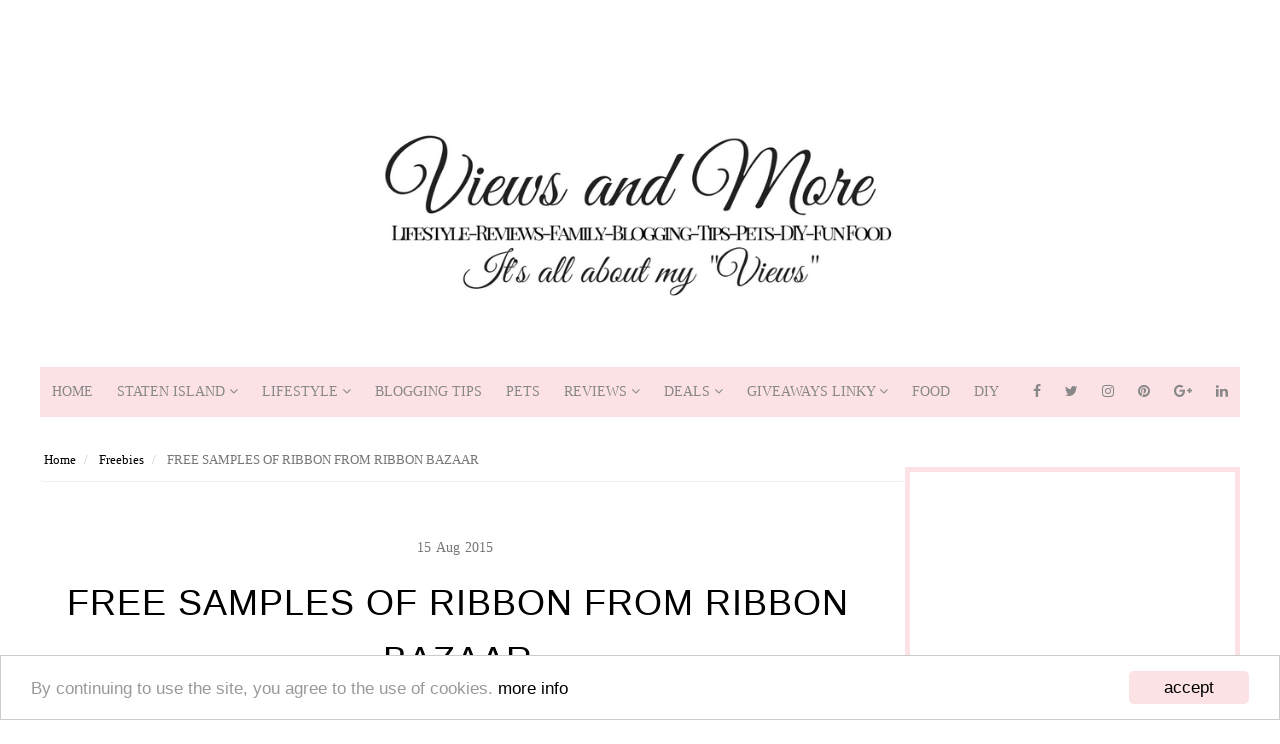

--- FILE ---
content_type: text/html; charset=utf-8
request_url: https://www.google.com/recaptcha/api2/aframe
body_size: 266
content:
<!DOCTYPE HTML><html><head><meta http-equiv="content-type" content="text/html; charset=UTF-8"></head><body><script nonce="79-kWT4wgkf7wjkGNfGPfA">/** Anti-fraud and anti-abuse applications only. See google.com/recaptcha */ try{var clients={'sodar':'https://pagead2.googlesyndication.com/pagead/sodar?'};window.addEventListener("message",function(a){try{if(a.source===window.parent){var b=JSON.parse(a.data);var c=clients[b['id']];if(c){var d=document.createElement('img');d.src=c+b['params']+'&rc='+(localStorage.getItem("rc::a")?sessionStorage.getItem("rc::b"):"");window.document.body.appendChild(d);sessionStorage.setItem("rc::e",parseInt(sessionStorage.getItem("rc::e")||0)+1);localStorage.setItem("rc::h",'1768686461659');}}}catch(b){}});window.parent.postMessage("_grecaptcha_ready", "*");}catch(b){}</script></body></html>

--- FILE ---
content_type: text/javascript; charset=UTF-8
request_url: https://www.viewsandmore.com/feeds/posts/default/-/Freebies?alt=json-in-script&callback=related_results_labels_thumbs&max-results=5
body_size: 8623
content:
// API callback
related_results_labels_thumbs({"version":"1.0","encoding":"UTF-8","feed":{"xmlns":"http://www.w3.org/2005/Atom","xmlns$openSearch":"http://a9.com/-/spec/opensearchrss/1.0/","xmlns$blogger":"http://schemas.google.com/blogger/2008","xmlns$georss":"http://www.georss.org/georss","xmlns$gd":"http://schemas.google.com/g/2005","xmlns$thr":"http://purl.org/syndication/thread/1.0","id":{"$t":"tag:blogger.com,1999:blog-9033972324730492979"},"updated":{"$t":"2026-01-11T10:55:04.455-05:00"},"category":[{"term":"DFRG-Giveaways"},{"term":"Freebies"},{"term":"Lifestyle"},{"term":"review"},{"term":"deals"},{"term":"Blogger Opps"},{"term":"FREE Magazines"},{"term":"Coupons"},{"term":"Instant Win \u0026 Sweeps"},{"term":"Online Company Reviews"},{"term":"E-Book Daily"},{"term":"pets"},{"term":"reviews"},{"term":"giveaways"},{"term":"lifestyle Reviews"},{"term":"Company Blog Posts"},{"term":"DIY"},{"term":"My Views"},{"term":"Blogging 101"},{"term":"product review"},{"term":"Crafty Corner"},{"term":"Food"},{"term":"babies"},{"term":"gifts"},{"term":"shopping"},{"term":"Staten Island News"},{"term":"Giveaway Winners"},{"term":"contest"},{"term":"coupons. free"},{"term":"freebie"},{"term":"gamers"},{"term":"games"},{"term":"home"},{"term":"savings"},{"term":"shop"},{"term":"travel"},{"term":"win"},{"term":"Great Deals"},{"term":"discounts"},{"term":"dogs"},{"term":"download"},{"term":"free cookbook"},{"term":"giveaway"},{"term":"jewerly"},{"term":"lifetsyle"},{"term":"luggage"},{"term":"pets.reviews"},{"term":"pregnancy"},{"term":"rewards"},{"term":"survey"},{"term":"treats"},{"term":"wedding"},{"term":"work"},{"term":"workout"},{"term":"Disclosure \u0026 Privacy Act"},{"term":"Eye cream"},{"term":"My Thoughts"},{"term":"Staten Island Favorites"},{"term":"Valentines Day"},{"term":"amazon"},{"term":"beads"},{"term":"best deals"},{"term":"books"},{"term":"bride"},{"term":"cheap"},{"term":"clipping"},{"term":"cute"},{"term":"enter to win"},{"term":"expecting moms"},{"term":"free shipping"},{"term":"gift"},{"term":"grocery"},{"term":"gym. workout"},{"term":"home improvement"},{"term":"join"},{"term":"labels"},{"term":"love"},{"term":"makeup"},{"term":"money"},{"term":"photos"},{"term":"pregnant"},{"term":"reading"},{"term":"save"},{"term":"sexy"},{"term":"sports"},{"term":"subscribe"},{"term":"taxes"},{"term":"walmart"},{"term":"wedding planing"},{"term":"weight"},{"term":"work from home"},{"term":" work"},{"term":" working"},{"term":"15 % off"},{"term":"15% off"},{"term":"30% off"},{"term":"400 THREAD"},{"term":"6 PAIRS OF VALENTINE DAY SOCKS !!!! free SHIP"},{"term":"6 different colors."},{"term":"A cool site. Rewards"},{"term":"AFC"},{"term":"ALBUM"},{"term":"America Online"},{"term":"Anorexia"},{"term":"April Free Stuff Starting at noon ET from April 6-9"},{"term":"Australia"},{"term":"Bedding Sale"},{"term":"Bible"},{"term":"Bible Study"},{"term":"Blog"},{"term":"Blogger"},{"term":"Blogger Opportunities"},{"term":"Bluetooth included."},{"term":"Breathalyzer"},{"term":"Bristol"},{"term":"Butterfly® Body Liners Free Sample"},{"term":"CAN YOU DIG ME ? INSTANT WIN !!"},{"term":"CATCHING FIRE"},{"term":"CELL PHONE VENT MOUNT"},{"term":"CHEETOS INSTANT GAME GIVEAWAY DESIGN EASTER EGG"},{"term":"CINNABON"},{"term":"COFFEE"},{"term":"COUPONS FOR VO5 PRODUCTS"},{"term":"Colorful Hair"},{"term":"Coupon Code"},{"term":"Crafts"},{"term":"Dove"},{"term":"Dr Seuss"},{"term":"Dunkin donuts"},{"term":"E File"},{"term":"EASTER"},{"term":"ENTER"},{"term":"ENTER TO LIKE RAVE HAIR SPRAY AND RECEIVE COUPONS"},{"term":"Ecommerce"},{"term":"England"},{"term":"Extensions."},{"term":"FEEDABEE"},{"term":"FLOWER SEEDS"},{"term":"FREBIES"},{"term":"FREE 8 oz AMORA COFFEE"},{"term":"FREE CONE DAY AT DAIRY QUEEN"},{"term":"FREE FREE Equate Feminine Care Sample Kit"},{"term":"FREE GOPRO STICKERS"},{"term":"FREE MAG"},{"term":"FREE PILLSBURY SLOW COOKER ENCHILADA CHILI RECIPE"},{"term":"FREE SAMPLE OF A DURAHOOK"},{"term":"FREE SAMPLE OF ESCADA CHERRY IN THE AIR PERFUME"},{"term":"FREE SAMPLE OF PHILOSOPHY LIVE JOYOUSLY FRAGRANCE"},{"term":"FREE TEA SAMPLES"},{"term":"FREE YOGA STICKER"},{"term":"FREE sample from Always Discreet!"},{"term":"FREE. SAMPLES"},{"term":"FREE. SPIN TO WIN"},{"term":"Favado"},{"term":"Free Antivirus"},{"term":"Free Sample of Graffitmats..."},{"term":"Free recipes"},{"term":"Free sign up"},{"term":"Free video chat"},{"term":"Fun with Photos"},{"term":"GARYS GRAB BAG INSTANT WIN GAME"},{"term":"GATORADE INSTANT WIN GAMES"},{"term":"GIRLS MAGAZINE 8-12"},{"term":"GLOVES"},{"term":"GUCCI PERFUME FREE SAMPLE"},{"term":"Get rewarded for things you do online"},{"term":"Groupon"},{"term":"HUNGER GAMES"},{"term":"Hair removal"},{"term":"Halloween"},{"term":"Hard Candy eye shadow (4\/8)"},{"term":"Hot makeover extensions"},{"term":"Huggies"},{"term":"INSTANT WIN GAMES"},{"term":"JASON ALDEAN"},{"term":"Kim Kardashian's"},{"term":"LIGHTING"},{"term":"Lifestyle.dfrgreviews"},{"term":"M \u0026 M"},{"term":"MAYBELINE 100 YEARS INSTANT WIN \u0026 SWEEPSTAKES"},{"term":"Men's Accessories"},{"term":"Modells"},{"term":"Monopod Selfie"},{"term":"My Publisher"},{"term":"My Thoughts 101"},{"term":"NFL"},{"term":"NIVEA"},{"term":"NOVELTY"},{"term":"OCEAN MIST FARMS Easy as 1-2-3 Instant Win Game"},{"term":"Official Licensed NFL Bleacher Creature Wind-Up Toy (Tom Brady or Joe Flacco)) Was: $24.99 Now: $2.99 + Free Shipping"},{"term":"Own A Day"},{"term":"PATRIOTS"},{"term":"PHOTOGRAPHER"},{"term":"POPCHIPS INSTANT WIN GAME MANY CHANCES TO WIN !!"},{"term":"Pizza"},{"term":"Play"},{"term":"Post it notes"},{"term":"Purchase"},{"term":"RECEIVE A FREE CAN OF FRISKIES BACON COUPON FOR YOUR CAT"},{"term":"REMOTE"},{"term":"Reward"},{"term":"Rollbacks"},{"term":"SAMPLE ADVIL PM"},{"term":"SAMPLE OF EMERGEN-C"},{"term":"SEAHAWKS NFC CHAMPS"},{"term":"SHEET SET"},{"term":"SHOP YOUR WAY SWEEPSTAKES"},{"term":"SPIRITUALITY"},{"term":"SPORTS COUPON CODE GET 15 % OFF"},{"term":"STETSON COLOGNE FREE SAMPLE"},{"term":"STOP SPAM"},{"term":"SUPERBOWL"},{"term":"Sephora"},{"term":"Shop Modells for all your sporting needs. AFC NFC CHAMPION MERCHANDISE"},{"term":"Sports mask"},{"term":"Stevia"},{"term":"TAKE THE DOVE ONE SHOWER CHALLENGE FREE COUPON"},{"term":"TATTOOS"},{"term":"TRUVIA"},{"term":"Target"},{"term":"Today only"},{"term":"Touch Screen Glove"},{"term":"Travel Organizer"},{"term":"Valentines Card"},{"term":"Valentines Day Discount"},{"term":"WIN CAT TREATS FROM CANIDAE Pet Foods"},{"term":"WINNER"},{"term":"WIRELESS"},{"term":"Wet brush (4\/7)"},{"term":"XTRAMART"},{"term":"YOU CAN! ORDER YOUR FREE SAMPLES TODAY! EMERGEN-C"},{"term":"YOUR REAL AGE. SHARECARE WITH DR. OZ"},{"term":"ZAZZLE"},{"term":"amazon prime day lifestyle"},{"term":"and Eau Thermale Avène sunscreen (4\/9)."},{"term":"anti-aging"},{"term":"audiobooks"},{"term":"baby"},{"term":"baby gifts"},{"term":"baby shower favors"},{"term":"baby shower ideas"},{"term":"bargains"},{"term":"baseball"},{"term":"baskets"},{"term":"best deal"},{"term":"bills"},{"term":"birth announcements"},{"term":"birthdays"},{"term":"blogging101"},{"term":"body stick roller"},{"term":"bodywear"},{"term":"bogo"},{"term":"book hotels"},{"term":"bottle opener"},{"term":"box free"},{"term":"brain games"},{"term":"breath right"},{"term":"bridesmaid"},{"term":"budget"},{"term":"bullets"},{"term":"calendar"},{"term":"can opener"},{"term":"canvas"},{"term":"cards"},{"term":"career"},{"term":"cat"},{"term":"cell phone"},{"term":"certificate"},{"term":"chalkboard labels"},{"term":"christmas"},{"term":"classic cars"},{"term":"cleanrance"},{"term":"clip"},{"term":"coconut oil"},{"term":"code"},{"term":"codes"},{"term":"commenting on blog"},{"term":"compact"},{"term":"cookies"},{"term":"cool games"},{"term":"coupons free"},{"term":"coupons or samples"},{"term":"craft supplies"},{"term":"crafting"},{"term":"cupcake liners"},{"term":"custom items"},{"term":"deal"},{"term":"decorate"},{"term":"dentist"},{"term":"dfrg"},{"term":"diabetes"},{"term":"diapers"},{"term":"digital one year"},{"term":"dog"},{"term":"dog breeds"},{"term":"dogs pets"},{"term":"e cigarette"},{"term":"earn gift cards"},{"term":"ebooks"},{"term":"eliquid"},{"term":"energy"},{"term":"enter to win a Le Couvent des Minimes body wash (4\/6)"},{"term":"epoll"},{"term":"eye gel"},{"term":"favoris"},{"term":"favors"},{"term":"finances"},{"term":"fitness"},{"term":"fitness center"},{"term":"fitness club"},{"term":"flashsale"},{"term":"food scale"},{"term":"football"},{"term":"forums"},{"term":"free book"},{"term":"free digital magazine"},{"term":"free dvd"},{"term":"free for friend or family member"},{"term":"free gift"},{"term":"free guide"},{"term":"free photo image software"},{"term":"free prints"},{"term":"free sample"},{"term":"free samples and coupon"},{"term":"free ship"},{"term":"free stuff"},{"term":"free truly radiant whitening toothpaste"},{"term":"free. magazine"},{"term":"freebies for woman samples"},{"term":"freedownload"},{"term":"gambling"},{"term":"game ipad iphone"},{"term":"gift."},{"term":"gift. groupon"},{"term":"glamour"},{"term":"gluten-free ebook"},{"term":"great discounts"},{"term":"gripper"},{"term":"groups"},{"term":"gun"},{"term":"gym workout"},{"term":"health"},{"term":"health shop"},{"term":"hockey"},{"term":"home shopping network"},{"term":"homes"},{"term":"honeymoon"},{"term":"hot cold eye mask"},{"term":"hsn"},{"term":"iPhone 6 case"},{"term":"ideas register"},{"term":"income"},{"term":"independence day"},{"term":"infant"},{"term":"instant win play"},{"term":"invention"},{"term":"inventions"},{"term":"italian"},{"term":"jewerly making"},{"term":"join receive free coffee"},{"term":"kitchen"},{"term":"kitchen scale"},{"term":"laptop"},{"term":"laundry bag"},{"term":"laundry bags"},{"term":"lens"},{"term":"lifesyle"},{"term":"lipstick"},{"term":"local"},{"term":"local deals"},{"term":"local saver"},{"term":"loose weight"},{"term":"loose weight program"},{"term":"luggage scale"},{"term":"lunch bags"},{"term":"magazines"},{"term":"match.com"},{"term":"meet someone special"},{"term":"men"},{"term":"men sports"},{"term":"mobile wallet"},{"term":"moms"},{"term":"muscle"},{"term":"name brand"},{"term":"national consumer panel"},{"term":"new"},{"term":"newsletter"},{"term":"no no"},{"term":"nursing"},{"term":"offer"},{"term":"open box"},{"term":"order"},{"term":"organizer"},{"term":"paid"},{"term":"party"},{"term":"pen"},{"term":"personalized"},{"term":"pet"},{"term":"phones"},{"term":"photo"},{"term":"photo contest"},{"term":"photos of your baby"},{"term":"picture"},{"term":"pictures"},{"term":"pizza cutter"},{"term":"plant seeds"},{"term":"plates"},{"term":"ponds"},{"term":"portable charger"},{"term":"pranks"},{"term":"pregnancy magazine"},{"term":"price break"},{"term":"print coupons"},{"term":"puppy pads"},{"term":"read"},{"term":"recover windows"},{"term":"remote work"},{"term":"restaurants"},{"term":"rewards center."},{"term":"rhinestones"},{"term":"risk free"},{"term":"sample. free"},{"term":"samples sent"},{"term":"sandwich"},{"term":"save money"},{"term":"scale"},{"term":"school supplies"},{"term":"sci fi"},{"term":"scrapbooking"},{"term":"sewing kit"},{"term":"sexy workout wear"},{"term":"shaving"},{"term":"single"},{"term":"singles"},{"term":"slots"},{"term":"smoke"},{"term":"snacks for pets"},{"term":"snapfish"},{"term":"sneaker ties"},{"term":"sneakers"},{"term":"sports fan"},{"term":"stain remover for dogs"},{"term":"starwars"},{"term":"stickers"},{"term":"stop emails"},{"term":"subscription"},{"term":"summer"},{"term":"super sale"},{"term":"survey enter"},{"term":"tax time"},{"term":"teach"},{"term":"themes"},{"term":"thinning shears"},{"term":"tide"},{"term":"tidepod"},{"term":"touch screen"},{"term":"trainer"},{"term":"training dog pads"},{"term":"travel deals"},{"term":"trial"},{"term":"turbo tax"},{"term":"unsubscriber"},{"term":"valentines"},{"term":"video"},{"term":"walmart. shopping."},{"term":"web builder"},{"term":"website"},{"term":"website builder"},{"term":"websites"},{"term":"weigh luggage"},{"term":"weight lose"},{"term":"wholesale prices"},{"term":"winter"},{"term":"womens clothes"},{"term":"workout gloves"}],"title":{"type":"text","$t":"Views and More"},"subtitle":{"type":"html","$t":""},"link":[{"rel":"http://schemas.google.com/g/2005#feed","type":"application/atom+xml","href":"https:\/\/www.viewsandmore.com\/feeds\/posts\/default"},{"rel":"self","type":"application/atom+xml","href":"https:\/\/www.blogger.com\/feeds\/9033972324730492979\/posts\/default\/-\/Freebies?alt=json-in-script\u0026max-results=5"},{"rel":"alternate","type":"text/html","href":"https:\/\/www.viewsandmore.com\/search\/label\/Freebies"},{"rel":"hub","href":"http://pubsubhubbub.appspot.com/"},{"rel":"next","type":"application/atom+xml","href":"https:\/\/www.blogger.com\/feeds\/9033972324730492979\/posts\/default\/-\/Freebies\/-\/Freebies?alt=json-in-script\u0026start-index=6\u0026max-results=5"}],"author":[{"name":{"$t":"Cynthia Nicoletti"},"uri":{"$t":"http:\/\/www.blogger.com\/profile\/10165586645349183994"},"email":{"$t":"noreply@blogger.com"},"gd$image":{"rel":"http://schemas.google.com/g/2005#thumbnail","width":"16","height":"16","src":"https:\/\/img1.blogblog.com\/img\/b16-rounded.gif"}}],"generator":{"version":"7.00","uri":"http://www.blogger.com","$t":"Blogger"},"openSearch$totalResults":{"$t":"324"},"openSearch$startIndex":{"$t":"1"},"openSearch$itemsPerPage":{"$t":"5"},"entry":[{"id":{"$t":"tag:blogger.com,1999:blog-9033972324730492979.post-4919190093799272253"},"published":{"$t":"2017-10-27T10:43:00.000-04:00"},"updated":{"$t":"2017-10-27T18:11:56.505-04:00"},"category":[{"scheme":"http://www.blogger.com/atom/ns#","term":"Freebies"}],"title":{"type":"text","$t":"Need free photos, I have compiled a great list of free photos to use for personal and commercial use"},"content":{"type":"html","$t":"\u003Cdiv class=\"separator\" style=\"clear: both; text-align: center;\"\u003E\n\u003Ca href=\"https:\/\/blogger.googleusercontent.com\/img\/b\/R29vZ2xl\/AVvXsEi23NZP-X-r1Nt8s8je6KHjfy5cUl1dUzSCDDvL6iO1ewgNmvHqVErORDqxZ7CTsvhMXW4M77bWzQgzelY1OY0i-BqeZyszbWRFaKX3kvqGJ4cnduaEdHJkstAok9vPdjbp-4NDk7-qC7h6\/s1600\/freestockphotos.jpg\" imageanchor=\"1\" style=\"margin-left: 1em; margin-right: 1em;\"\u003E\u003Cimg border=\"0\" data-original-height=\"1170\" data-original-width=\"876\" height=\"640\" src=\"https:\/\/blogger.googleusercontent.com\/img\/b\/R29vZ2xl\/AVvXsEi23NZP-X-r1Nt8s8je6KHjfy5cUl1dUzSCDDvL6iO1ewgNmvHqVErORDqxZ7CTsvhMXW4M77bWzQgzelY1OY0i-BqeZyszbWRFaKX3kvqGJ4cnduaEdHJkstAok9vPdjbp-4NDk7-qC7h6\/s640\/freestockphotos.jpg\" width=\"478\" \/\u003E\u003C\/a\u003E\u003C\/div\u003E\n\u003Cbr \/\u003E\n\u003Cdiv style=\"text-align: justify;\"\u003E\n\u003Cspan style=\"font-family: \u0026quot;verdana\u0026quot; , sans-serif;\"\u003E\u003Cb\u003E\u003Cbr \/\u003E\u003C\/b\u003E\u003C\/span\u003E\u003C\/div\u003E\n\u003Cdiv style=\"text-align: center;\"\u003E\n\u003Cbr \/\u003E\n\u003Ca name='more'\u003E\u003C\/a\u003E\u003Cbr \/\u003E\u003Cbr \/\u003E\n\u003Cspan style=\"font-family: \u0026quot;verdana\u0026quot; , sans-serif;\"\u003E\u003Cb\u003E\u003Cspan style=\"background-color: #fefefe; text-align: center;\"\u003E\u003Ca href=\"https:\/\/www.blogger.com\/goog_1703153862\"\u003E\u003Cbr \/\u003E\u003C\/a\u003E\u003C\/span\u003E\u003C\/b\u003E\u003C\/span\u003E\u003C\/div\u003E\n\u003Cspan style=\"background-color: yellow; font-family: \u0026quot;arial\u0026quot; , \u0026quot;helvetica\u0026quot; , sans-serif; font-size: large;\"\u003E\u003Ca href=\"http:\/\/www.stockvault.net\/\"\u003E\u003Cb\u003ESTOCKVAULT\u003C\/b\u003E\u003C\/a\u003E\u003C\/span\u003E\u003Cbr \/\u003E\n\u003Cspan style=\"font-family: \u0026quot;verdana\u0026quot; , sans-serif; font-size: medium;\"\u003E\u003Cb\u003E\u003Cspan style=\"background-color: white; text-align: center;\"\u003EFeel free to browse our collections - All our stock photos \u0026amp; images are 100% free\u003C\/span\u003E\u003C\/b\u003E\u003C\/span\u003E\u003Cbr \/\u003E\n\u003Cspan style=\"font-family: \u0026quot;verdana\u0026quot; , sans-serif;\"\u003E\u003Cspan style=\"font-family: \u0026quot;verdana\u0026quot; , sans-serif; font-size: large;\"\u003E\u003C\/span\u003E\n\u003Cspan style=\"color: blue;\"\u003E\u003Cspan style=\"color: blue; font-family: \u0026quot;verdana\u0026quot; , sans-serif; font-size: large;\"\u003E\u003Cbr \/\u003E\u003C\/span\u003E\n\u003Cspan style=\"font-family: \u0026quot;verdana\u0026quot; , sans-serif; font-size: large;\"\u003E\u003Ca href=\"http:\/\/www.bannerfans.com\/banner_maker.php\"\u003E\u003Cb style=\"background-color: yellow;\"\u003EBANNERFANS\u003C\/b\u003E\u003C\/a\u003E\u003C\/span\u003E\u003C\/span\u003E\u003C\/span\u003E\u003Cbr \/\u003E\n\u003Cspan style=\"font-family: \u0026quot;verdana\u0026quot; , sans-serif;\"\u003E\u003Cb\u003E\n\u003Cspan style=\"font-family: \u0026quot;verdana\u0026quot; , sans-serif; font-size: medium;\"\u003EThe best free banner maker. Many options to choose from\u003C\/span\u003E\u003C\/b\u003E\u003C\/span\u003E\u003Cbr \/\u003E\n\u003Cspan style=\"background-color: yellow; font-family: \u0026quot;verdana\u0026quot; , sans-serif;\"\u003E\u003Cspan style=\"font-family: \u0026quot;verdana\u0026quot; , sans-serif; font-size: large;\"\u003E\u003Ca href=\"https:\/\/www.blogger.com\/goog_1028751610\"\u003E\u003Cbr \/\u003E\u003C\/a\u003E\u003C\/span\u003E\n\u003Cspan style=\"font-family: \u0026quot;verdana\u0026quot; , sans-serif; font-size: large;\"\u003E\u003Ca href=\"http:\/\/www.freestockphotos.biz\/\"\u003E\u003Cb\u003EFREESTOCKPHOTOS\u003C\/b\u003E\u003C\/a\u003E\u003C\/span\u003E\u003C\/span\u003E\u003Cbr \/\u003E\n\u003Cdiv style=\"text-align: justify;\"\u003E\n\u003Cspan style=\"font-family: \u0026quot;verdana\u0026quot; , sans-serif;\"\u003E\u003Cb\u003E\u003Cspan style=\"background-color: white; font-family: \u0026quot;verdana\u0026quot; , sans-serif;\"\u003EYour best source for free stock photos and clip art. Our collection contains 14,889 free images available in a variety of commercial and editorial licenses, including public domain, creative commons, and custom agreements\u003C\/span\u003E\u003C\/b\u003E\u003C\/span\u003E\u003C\/div\u003E\n\u003Cdiv style=\"text-align: justify;\"\u003E\n\u003Cspan style=\"background-color: yellow;\"\u003E\u003Cbr \/\u003E\u003C\/span\u003E\u003C\/div\u003E\n\u003Cspan style=\"font-family: \u0026quot;verdana\u0026quot; , sans-serif; font-size: large;\"\u003E\u003Ca href=\"http:\/\/www.picdrome.com\/\"\u003E\u003Cb style=\"background-color: yellow;\"\u003EPICDROME\u003C\/b\u003E\u003C\/a\u003E\u003C\/span\u003E\u003Cbr \/\u003E\n\u003Cdiv style=\"text-align: justify;\"\u003E\n\u003Cspan style=\"font-family: \u0026quot;verdana\u0026quot; , sans-serif; font-size: medium;\"\u003E\u003Cb\u003E\n\u003Cspan style=\"background-color: #fefefe; text-align: center;\"\u003EPicdrome.com is a growing Public Domain digital photography collection, free of copyright and licensed\u003C\/span\u003E\u003C\/b\u003E\u003C\/span\u003E\u003C\/div\u003E\n\u003Cspan style=\"font-family: \u0026quot;verdana\u0026quot; , sans-serif; font-size: large;\"\u003E\u003Cspan style=\"background-color: #fefefe; color: #666666; text-align: center;\"\u003E\u003Cbr \/\u003E\u003C\/span\u003E\n\u003Ca href=\"http:\/\/www.loc.gov\/rr\/print\/list\/listguid.html\"\u003E\u003Cb style=\"background-color: yellow;\"\u003E\u003Cspan style=\"color: black;\"\u003ELOC.GOV\u003C\/span\u003E\u003C\/b\u003E\u003C\/a\u003E\u003C\/span\u003E\u003Cbr \/\u003E\n\u003Cspan style=\"font-family: \u0026quot;verdana\u0026quot; , sans-serif; font-size: medium;\"\u003E\n\u003Cspan style=\"font-family: \u0026quot;verdana\u0026quot; , sans-serif;\"\u003E\u003Cb\u003EPrints \u0026amp; Photographs Division staff have selected sets of images on frequently requested topics, focusing on images for which there are no known restrictions\u003C\/b\u003E\u003C\/span\u003E\u003C\/span\u003E\u003Cbr \/\u003E\n\u003Cspan style=\"color: blue;\"\u003E\u003Cb\u003E\u003Cbr \/\u003E\u003C\/b\u003E\u003C\/span\u003E\n\u003Cspan style=\"color: blue; font-family: \u0026quot;verdana\u0026quot; , sans-serif; font-size: large;\"\u003E\u003Ca href=\"https:\/\/www.freefoto.com\/index.jsp\"\u003E\u003Cb style=\"background-color: yellow;\"\u003EFREEPHOTO\u003C\/b\u003E\u003C\/a\u003E\u003C\/span\u003E\u003Cbr \/\u003E\n\u003Cspan style=\"font-family: \u0026quot;verdana\u0026quot; , sans-serif; font-size: medium;\"\u003E\n\u003Cspan style=\"background-color: white; text-align: right;\"\u003E\u003Cb\u003EFreeFoto.com is the largest collection of free photographs on the Internet (link back and attribution required)\u003C\/b\u003E\u003C\/span\u003E\u003C\/span\u003E\u003Cbr \/\u003E\n\u003Cspan style=\"font-family: \u0026quot;verdana\u0026quot; , sans-serif;\"\u003E\u003Cb style=\"background-color: yellow;\"\u003E\n\u003Cspan style=\"font-family: \u0026quot;verdana\u0026quot; , sans-serif; font-size: large;\"\u003E\u003Cbr \/\u003E\u003C\/span\u003E\n\u003Cspan style=\"font-family: \u0026quot;verdana\u0026quot; , sans-serif; font-size: large;\"\u003E\u003Ca href=\"http:\/\/www.pics4learning.com\/\"\u003EPICS4LEARNING\u003C\/a\u003E\u003C\/span\u003E\u003C\/b\u003E\u003C\/span\u003E\u003Cbr \/\u003E\n\u003Cspan style=\"font-family: \u0026quot;verdana\u0026quot; , sans-serif; font-size: medium;\"\u003E\u003Cb\u003EPics4Learning is a curated image library that is safe and free for education\u003C\/b\u003E\u003C\/span\u003E\u003Cbr \/\u003E\n\u003Cspan style=\"font-family: \u0026quot;verdana\u0026quot; , sans-serif;\"\u003E\u003Cspan style=\"font-family: \u0026quot;verdana\u0026quot; , sans-serif; font-size: large;\"\u003E\u003Cbr \/\u003E\u003C\/span\u003E\n\u003Cspan style=\"font-family: \u0026quot;verdana\u0026quot; , sans-serif; font-size: large;\"\u003E\u003Ca href=\"http:\/\/www.bigfoto.com\/\"\u003E\u003Cb style=\"background-color: yellow;\"\u003EBIGPHOTO\u003C\/b\u003E\u003C\/a\u003E\u003C\/span\u003E\u003C\/span\u003E\u003Cbr \/\u003E\n\u003Cspan style=\"font-family: \u0026quot;verdana\u0026quot; , sans-serif;\"\u003E\u003Cb\u003E\n\u003Cspan style=\"font-family: \u0026quot;verdana\u0026quot; , sans-serif; font-size: medium;\"\u003EThis site really does offer you\u0026nbsp;free download\u0026nbsp;of all the\u0026nbsp;pictures\u0026nbsp;in our massive and constantly growing photo gallery. You can use these images just as you wish for personal or commercial purposes\u003C\/span\u003E\u003C\/b\u003E\u003C\/span\u003E\u003Cbr \/\u003E\n\u003Cspan style=\"font-family: \u0026quot;verdana\u0026quot; , sans-serif; font-size: large;\"\u003E\u003Cbr \/\u003E\n\u003Ca href=\"http:\/\/www.clker.com\/\"\u003E\u003Cb style=\"background-color: yellow;\"\u003E\u003Cspan style=\"color: black;\"\u003ECLKER\u003C\/span\u003E\u003C\/b\u003E\u003C\/a\u003E\u003C\/span\u003E\u003Cbr \/\u003E\n\u003Cspan style=\"font-family: \u0026quot;verdana\u0026quot; , sans-serif; font-size: medium;\"\u003E\u003Cspan style=\"font-family: \u0026quot;verdana\u0026quot; , sans-serif;\"\u003E\u003Cb style=\"font-family: verdana, sans-serif;\"\u003E\u003Cspan style=\"font-family: \u0026quot;verdana\u0026quot; , sans-serif; font-size: medium;\"\u003EFree Clip Art and Photos you can use for anything you like\u0026nbsp;\u003C\/span\u003E\u003C\/b\u003E\u003C\/span\u003E\u003C\/span\u003E\u003Cbr \/\u003E\n\u003Cspan style=\"font-family: \u0026quot;verdana\u0026quot; , sans-serif;\"\u003E\u003Cspan style=\"font-family: \u0026quot;verdana\u0026quot; , sans-serif; font-size: large;\"\u003E\u003Cbr \/\u003E\u003C\/span\u003E\u003C\/span\u003E\n\u003Cbr \/\u003E\n\u003Cspan style=\"font-family: \u0026quot;times\u0026quot; , \u0026quot;times new roman\u0026quot; , serif;\"\u003E\u003Ci\u003E\u003Cspan style=\"font-size: small; text-align: center;\"\u003E\u003Cb\u003E\u0026nbsp;Read full all the details in each company.\u0026nbsp;\u003C\/b\u003E\u003C\/span\u003E\u003Cspan style=\"text-align: center;\"\u003E\u003Cb\u003E\u003Cspan style=\"background-color: #fefefe;\"\u003EMake sure to check out the\u0026nbsp;\u003C\/span\u003Edisclaimers\u003Cspan style=\"background-color: #fefefe;\"\u003E\u0026nbsp;regarding the licenses for the pictures on each site.\u003C\/span\u003E\u003C\/b\u003E\u003C\/span\u003E\u003C\/i\u003E\u003C\/span\u003E\u003Cbr \/\u003E\n\u003Cspan style=\"text-align: center;\"\u003E\u003Cb\u003E\u003Cspan style=\"background-color: #fefefe; font-family: \u0026quot;times\u0026quot; , \u0026quot;times new roman\u0026quot; , serif;\"\u003E\u003Ci\u003EViewsandMore.com and Cynthia Nicoletti are not responsible for any photos you use for personal or commercial use.\u0026nbsp;\u003C\/i\u003E\u003C\/span\u003E\u003C\/b\u003E\u003C\/span\u003E\u003Cbr \/\u003E\n\u003Cbr \/\u003E\n\u003Cbr \/\u003E\n\u003Cbr \/\u003E"},"link":[{"rel":"replies","type":"application/atom+xml","href":"https:\/\/www.viewsandmore.com\/feeds\/4919190093799272253\/comments\/default","title":"Post Comments"},{"rel":"replies","type":"text/html","href":"https:\/\/www.viewsandmore.com\/2017\/10\/need-free-photos-i-have-compiled-great.html#comment-form","title":"0 Comments"},{"rel":"edit","type":"application/atom+xml","href":"https:\/\/www.blogger.com\/feeds\/9033972324730492979\/posts\/default\/4919190093799272253"},{"rel":"self","type":"application/atom+xml","href":"https:\/\/www.blogger.com\/feeds\/9033972324730492979\/posts\/default\/4919190093799272253"},{"rel":"alternate","type":"text/html","href":"https:\/\/www.viewsandmore.com\/2017\/10\/need-free-photos-i-have-compiled-great.html","title":"Need free photos, I have compiled a great list of free photos to use for personal and commercial use"}],"author":[{"name":{"$t":"Cynthia Nicoletti"},"uri":{"$t":"http:\/\/www.blogger.com\/profile\/10165586645349183994"},"email":{"$t":"noreply@blogger.com"},"gd$image":{"rel":"http://schemas.google.com/g/2005#thumbnail","width":"16","height":"16","src":"https:\/\/img1.blogblog.com\/img\/b16-rounded.gif"}}],"media$thumbnail":{"xmlns$media":"http://search.yahoo.com/mrss/","url":"https:\/\/blogger.googleusercontent.com\/img\/b\/R29vZ2xl\/AVvXsEi23NZP-X-r1Nt8s8je6KHjfy5cUl1dUzSCDDvL6iO1ewgNmvHqVErORDqxZ7CTsvhMXW4M77bWzQgzelY1OY0i-BqeZyszbWRFaKX3kvqGJ4cnduaEdHJkstAok9vPdjbp-4NDk7-qC7h6\/s72-c\/freestockphotos.jpg","height":"72","width":"72"},"thr$total":{"$t":"0"}},{"id":{"$t":"tag:blogger.com,1999:blog-9033972324730492979.post-7154415616328996760"},"published":{"$t":"2017-07-24T17:33:00.001-04:00"},"updated":{"$t":"2017-07-24T17:33:04.385-04:00"},"category":[{"scheme":"http://www.blogger.com/atom/ns#","term":"Freebies"}],"title":{"type":"text","$t":"One Grand Prize winner will win a Prize Package over $1100 and 2 Runner-Up winners will win a Prize Package Valued at over $750"},"content":{"type":"html","$t":"\u003Cdiv class=\"separator\" style=\"clear: both; text-align: center;\"\u003E\n\u003Cbr \/\u003E\u003C\/div\u003E\n\u003Cdiv class=\"separator\" style=\"clear: both; text-align: center;\"\u003E\n\u003Cbr \/\u003E\u003C\/div\u003E\n\u003Cdiv class=\"separator\" style=\"clear: both; text-align: center;\"\u003E\n\u003Cbr \/\u003E\u003C\/div\u003E\n\u003Cdiv class=\"separator\" style=\"clear: both; text-align: center;\"\u003E\n\u003Ca href=\"https:\/\/www.iseeme.com\/en-us\/sweepstakes.html\"\u003E\u003Cimg border=\"0\" data-original-height=\"404\" data-original-width=\"750\" height=\"344\" src=\"https:\/\/blogger.googleusercontent.com\/img\/b\/R29vZ2xl\/AVvXsEjO10SM4SQhaf4O8zFu_8-w4kUfy4sjLR94fL8xHddwcsn1oGKohkifufSxOFeySgK0FcPWN4TSL72RdzMCjMU159MtxTi2fA3CYF0zjyDSTXorDamxnrxNTRlSowLVPSqkGhrwFIIOcnNm\/s640\/ann.PNG\" width=\"640\" \/\u003E\u003C\/a\u003E\u003C\/div\u003E\n\u003Cbr \/\u003E\n\u003Cdiv style=\"text-align: center;\"\u003E\n\u003Ca href=\"https:\/\/www.iseeme.com\/en-us\/sweepstakes.html\"\u003E\u003Cb\u003E\u003Cspan style=\"color: blue; font-size: large;\"\u003EISEEME.COM SWEEPSTAKES\u003C\/span\u003E\u003C\/b\u003E\u003C\/a\u003E\u003C\/div\u003E\n\u003Ch1 class=\"title\" style=\"border: 0px; box-sizing: border-box; color: rgba(149, 149, 149, 0.8); font-family: Raleway, Arial, sans-serif; font-size: 24px; font-stretch: inherit; font-variant-numeric: inherit; font-weight: 500; line-height: 36px; margin: 20px 0px; padding: 0px 20px; text-align: center; vertical-align: baseline;\"\u003E\n\u003Cdiv align=\"center\" style=\"border: 0px; box-sizing: border-box; font-family: inherit; font-size: 20.4px; font-stretch: inherit; font-style: inherit; font-variant: inherit; font-weight: inherit; line-height: 1em; margin-bottom: 20px; padding: 0px 30px; vertical-align: baseline;\"\u003E\n\u003Cspan style=\"background-color: white; border: 0px; box-sizing: border-box; color: #7c706b; font-family: oxygen, oxygen, oxygen; font-size: 18px; font-stretch: inherit; font-style: inherit; font-variant: inherit; font-weight: inherit; line-height: 1em; margin: 0px; padding: 0px; vertical-align: baseline;\"\u003E\u003Cstrong class=\"\" style=\"box-sizing: border-box;\"\u003ESCHOOL IS COOL! SWEEPSTAKES\u003C\/strong\u003E\u003C\/span\u003E\u003C\/div\u003E\n\u003Cdiv align=\"center\" style=\"border: 0px; box-sizing: border-box; font-family: inherit; font-size: 20.4px; font-stretch: inherit; font-style: inherit; font-variant: inherit; font-weight: inherit; line-height: 1em; margin-bottom: 20px; padding: 0px 30px; vertical-align: baseline;\"\u003E\n\u003Cspan style=\"border: 0px; box-sizing: border-box; font-family: inherit; font-size: 14px; font-stretch: inherit; font-style: inherit; font-variant: inherit; font-weight: inherit; line-height: 1em; margin: 0px; padding: 0px; vertical-align: baseline;\"\u003E\u003Cstrong style=\"box-sizing: border-box;\"\u003E\u003Cspan style=\"background-color: white; border: 0px; box-sizing: border-box; color: #7c706b; font-family: oxygen, oxygen, oxygen; font-size: inherit; font-stretch: inherit; font-style: inherit; font-variant: inherit; font-weight: inherit; line-height: 1em; margin: 0px; padding: 0px; vertical-align: baseline;\"\u003EBack-to-School already??! \u0026nbsp;Well it happens in the blink of an eye... and summer is over and gone before you know it! \u0026nbsp;Then Back-to-School preparations will be under way. \u0026nbsp;Send your kids Back-to-School with a little help from all of our fabulous partners. \u0026nbsp;\u003C\/span\u003E\u003C\/strong\u003E\u003C\/span\u003E\u003C\/div\u003E\n\u003Cdiv align=\"center\" style=\"border: 0px; box-sizing: border-box; font-family: inherit; font-size: 20.4px; font-stretch: inherit; font-style: inherit; font-variant: inherit; font-weight: inherit; line-height: 1em; margin-bottom: 20px; padding: 0px 30px; vertical-align: baseline;\"\u003E\n\u003Cspan style=\"background-color: white;\"\u003E\u003Cspan style=\"border: 0px; box-sizing: border-box; font-family: inherit; font-size: 14px; font-stretch: inherit; font-style: inherit; font-variant: inherit; font-weight: inherit; line-height: 1em; margin: 0px; padding: 0px; vertical-align: baseline;\"\u003E\u003Cstrong style=\"box-sizing: border-box;\"\u003E\u003Cspan style=\"border: 0px; box-sizing: border-box; color: #7c706b; font-family: inherit; font-size: inherit; font-stretch: inherit; font-style: inherit; font-variant: inherit; font-weight: inherit; line-height: 1em; margin: 0px; padding: 0px; vertical-align: baseline;\"\u003EOne Grand Prize winner will win a Prize Package over $1100 and 2 Runner-Up winners will win a Prize Package Valued at over $750 \u0026nbsp;(\u003C\/span\u003E\u003C\/strong\u003E\u003C\/span\u003E\u003Cspan style=\"border: 0px; box-sizing: border-box; font-family: inherit; font-size: 12px; font-stretch: inherit; font-style: inherit; font-variant: inherit; font-weight: inherit; line-height: 1em; margin: 0px; padding: 0px; vertical-align: baseline;\"\u003E\u003Cstrong class=\"\" style=\"box-sizing: border-box;\"\u003E\u003Cspan style=\"border: 0px; box-sizing: border-box; color: #7c706b; font-family: inherit; font-size: inherit; font-stretch: inherit; font-style: inherit; font-variant: inherit; font-weight: inherit; line-height: 1em; margin: 0px; padding: 0px; vertical-align: baseline;\"\u003Esee official rules for details\u003C\/span\u003E\u003C\/strong\u003E\u003C\/span\u003E\u003Cspan style=\"border: 0px; box-sizing: border-box; font-family: inherit; font-size: 14px; font-stretch: inherit; font-style: inherit; font-variant: inherit; font-weight: inherit; line-height: 1em; margin: 0px; padding: 0px; vertical-align: baseline;\"\u003E\u003Cstrong class=\"\" style=\"box-sizing: border-box;\"\u003E\u003Cspan style=\"border: 0px; box-sizing: border-box; color: #7c706b; font-family: inherit; font-size: inherit; font-stretch: inherit; font-style: inherit; font-variant: inherit; font-weight: inherit; line-height: 1em; margin: 0px; padding: 0px; vertical-align: baseline;\"\u003E)\u003C\/span\u003E\u003C\/strong\u003E\u003C\/span\u003E\u003C\/span\u003E\u003C\/div\u003E\n\u003Cdiv align=\"center\" style=\"border: 0px; box-sizing: border-box; font-family: inherit; font-size: 20.4px; font-stretch: inherit; font-style: inherit; font-variant: inherit; font-weight: inherit; line-height: 1em; margin-bottom: 20px; padding: 0px 30px; vertical-align: baseline;\"\u003E\n\u003Cbr \/\u003E\u003C\/div\u003E\n\u003C\/h1\u003E\n"},"link":[{"rel":"replies","type":"application/atom+xml","href":"https:\/\/www.viewsandmore.com\/feeds\/7154415616328996760\/comments\/default","title":"Post Comments"},{"rel":"replies","type":"text/html","href":"https:\/\/www.viewsandmore.com\/2017\/07\/one-grand-prize-winner-will-win-prize.html#comment-form","title":"2 Comments"},{"rel":"edit","type":"application/atom+xml","href":"https:\/\/www.blogger.com\/feeds\/9033972324730492979\/posts\/default\/7154415616328996760"},{"rel":"self","type":"application/atom+xml","href":"https:\/\/www.blogger.com\/feeds\/9033972324730492979\/posts\/default\/7154415616328996760"},{"rel":"alternate","type":"text/html","href":"https:\/\/www.viewsandmore.com\/2017\/07\/one-grand-prize-winner-will-win-prize.html","title":"One Grand Prize winner will win a Prize Package over $1100 and 2 Runner-Up winners will win a Prize Package Valued at over $750"}],"author":[{"name":{"$t":"Cynthia Nicoletti"},"uri":{"$t":"http:\/\/www.blogger.com\/profile\/10165586645349183994"},"email":{"$t":"noreply@blogger.com"},"gd$image":{"rel":"http://schemas.google.com/g/2005#thumbnail","width":"16","height":"16","src":"https:\/\/img1.blogblog.com\/img\/b16-rounded.gif"}}],"media$thumbnail":{"xmlns$media":"http://search.yahoo.com/mrss/","url":"https:\/\/blogger.googleusercontent.com\/img\/b\/R29vZ2xl\/AVvXsEjO10SM4SQhaf4O8zFu_8-w4kUfy4sjLR94fL8xHddwcsn1oGKohkifufSxOFeySgK0FcPWN4TSL72RdzMCjMU159MtxTi2fA3CYF0zjyDSTXorDamxnrxNTRlSowLVPSqkGhrwFIIOcnNm\/s72-c\/ann.PNG","height":"72","width":"72"},"thr$total":{"$t":"2"}},{"id":{"$t":"tag:blogger.com,1999:blog-9033972324730492979.post-8559195483242115544"},"published":{"$t":"2017-07-11T18:54:00.000-04:00"},"updated":{"$t":"2017-07-11T18:57:05.550-04:00"},"category":[{"scheme":"http://www.blogger.com/atom/ns#","term":"Freebies"}],"title":{"type":"text","$t":"WIN 5 years of Free Bark Box !!! "},"content":{"type":"html","$t":"\u003Cdiv style=\"text-align: center;\"\u003E\n\u003Ca href=\"http:\/\/strk.gnlinks.com\/aff_c?offer_id=1089\u0026amp;aff_id=4282\u0026amp;file_id=5755\" target=\"_blank\"\u003E\u003Cimg border=\"0\" height=\"500\" src=\"https:\/\/media.go2speed.org\/brand\/files\/glitternetwork\/1089\/300x2502x-100.jpg.jpg\" width=\"600\" \/\u003E\u003C\/a\u003E\u003Cimg src=\"http:\/\/strk.gnlinks.com\/aff_i?offer_id=1089\u0026amp;aff_id=4282\u0026amp;file_id=5755\" height=\"1\" width=\"1\" \/\u003E\u003Cbr \/\u003E\n\u003Cbr \/\u003E\n\u003Ci\u003EAffiliate Link\u003C\/i\u003E\u003C\/div\u003E\n"},"link":[{"rel":"replies","type":"application/atom+xml","href":"https:\/\/www.viewsandmore.com\/feeds\/8559195483242115544\/comments\/default","title":"Post Comments"},{"rel":"replies","type":"text/html","href":"https:\/\/www.viewsandmore.com\/2017\/07\/blog-post_65.html#comment-form","title":"0 Comments"},{"rel":"edit","type":"application/atom+xml","href":"https:\/\/www.blogger.com\/feeds\/9033972324730492979\/posts\/default\/8559195483242115544"},{"rel":"self","type":"application/atom+xml","href":"https:\/\/www.blogger.com\/feeds\/9033972324730492979\/posts\/default\/8559195483242115544"},{"rel":"alternate","type":"text/html","href":"https:\/\/www.viewsandmore.com\/2017\/07\/blog-post_65.html","title":"WIN 5 years of Free Bark Box !!! "}],"author":[{"name":{"$t":"Cynthia Nicoletti"},"uri":{"$t":"http:\/\/www.blogger.com\/profile\/10165586645349183994"},"email":{"$t":"noreply@blogger.com"},"gd$image":{"rel":"http://schemas.google.com/g/2005#thumbnail","width":"16","height":"16","src":"https:\/\/img1.blogblog.com\/img\/b16-rounded.gif"}}],"thr$total":{"$t":"0"}},{"id":{"$t":"tag:blogger.com,1999:blog-9033972324730492979.post-8397391104149437159"},"published":{"$t":"2017-02-22T16:50:00.000-05:00"},"updated":{"$t":"2017-02-22T16:50:44.553-05:00"},"category":[{"scheme":"http://www.blogger.com/atom/ns#","term":"Freebies"}],"title":{"type":"text","$t":"Get the FREE 12 Easy Dessert Recipes: Dessert Ideas for Parties and More"},"content":{"type":"html","$t":"\u003Cdiv style=\"text-align: center;\"\u003E\n\u003Cbr \/\u003E\u003C\/div\u003E\n\u003Cdiv style=\"text-align: center;\"\u003E\n\u003Ca href=\"http:\/\/ctitbytrk.com\/?a=2326\u0026amp;oc=3179\u0026amp;c=20488\u0026amp;s1=\" rel=\"nofollow\" target=\"_blank\"\u003E\n\u003Cimg alt=\"\" src=\"http:\/\/3ee0551def6460ae2897-6dc99758fa75c46fb04e34b100b8adb3.r87.cf1.rackcdn.com\/20488_cookstrFeb_400X700_3.jpg\" \/\u003E\u003C\/a\u003E\u003C\/div\u003E\n\u003Cdiv style=\"text-align: center;\"\u003E\n\u003Cbr \/\u003E\u003C\/div\u003E\n\u003Cdiv style=\"text-align: center;\"\u003E\n\u003Cbr \/\u003E\u003C\/div\u003E\n\u003Cdiv style=\"text-align: center;\"\u003E\n\u003Cspan style=\"background-color: white; font-family: \u0026quot;Helvetica Neue\u0026quot;, HelveticaNeue, Helvetica, Arial, sans-serif;\"\u003E\u003Cspan style=\"color: #cc0000;\"\u003EGet the FREE 12 Easy Dessert Recipes: Dessert Ideas for Parties and More eCookbook, and don't forget to subscribe to the Cookstr newsletter for more of recipes you love from cookbooks you trust, delivered straight to your inbox every week for your convenience.\u003C\/span\u003E\u003C\/span\u003E\u003C\/div\u003E\n\u003Cdiv style=\"text-align: center;\"\u003E\n\u003Cspan style=\"font-family: \u0026quot;Helvetica Neue\u0026quot;, HelveticaNeue, Helvetica, Arial, sans-serif;\"\u003E\u003Cspan style=\"color: #cc0000;\"\u003E\u003Cbr \/\u003E\u003C\/span\u003E\u003C\/span\u003E\u003C\/div\u003E\n\u003Cspan style=\"background-color: white; font-family: \u0026quot;Helvetica Neue\u0026quot;, HelveticaNeue, Helvetica, Arial, sans-serif;\"\u003E\u003Cdiv style=\"text-align: center;\"\u003E\n\u003Cspan style=\"color: #cc0000;\"\u003EYou're going to adore these quick and easy desserts, from cake recipes to cookies and much more!\u0026nbsp;\u003C\/span\u003E\u003C\/div\u003E\n\u003C\/span\u003E\u003Cdiv\u003E\n\u003Cspan style=\"background-color: white; color: #666666; font-family: \u0026quot;Helvetica Neue\u0026quot;, HelveticaNeue, Helvetica, Arial, sans-serif; font-size: 11px;\"\u003E\u003Cbr \/\u003E\u003C\/span\u003E\u003C\/div\u003E\n\u003Cdiv\u003E\n\u003Cspan style=\"background-color: white; color: #666666; font-family: \u0026quot;Helvetica Neue\u0026quot;, HelveticaNeue, Helvetica, Arial, sans-serif; font-size: 11px;\"\u003E\u003Cbr \/\u003E\u003C\/span\u003E\u003C\/div\u003E\n\u003Cdiv\u003E\n\u003Cspan style=\"background-color: white; color: #666666; font-family: \u0026quot;Helvetica Neue\u0026quot;, HelveticaNeue, Helvetica, Arial, sans-serif; font-size: 11px;\"\u003E\u003Cbr \/\u003E\u003C\/span\u003E\u003C\/div\u003E\n\u003Cdiv\u003E\n\u003Cspan style=\"background-color: white; color: #666666; font-family: \u0026quot;Helvetica Neue\u0026quot;, HelveticaNeue, Helvetica, Arial, sans-serif; font-size: 11px;\"\u003E\u003Cbr \/\u003E\u003C\/span\u003E\u003C\/div\u003E\n\u003Cdiv\u003E\n\u003Cspan style=\"background-color: white; color: #666666; font-family: \u0026quot;Helvetica Neue\u0026quot;, HelveticaNeue, Helvetica, Arial, sans-serif; font-size: 11px;\"\u003E\u003Cbr \/\u003E\u003C\/span\u003E\u003C\/div\u003E\n\u003Cdiv\u003E\n\u003Cspan style=\"background-color: white; color: #666666; font-family: \u0026quot;Helvetica Neue\u0026quot;, HelveticaNeue, Helvetica, Arial, sans-serif; font-size: 11px;\"\u003E\u003Cbr \/\u003E\u003C\/span\u003E\u003C\/div\u003E\n\u003Cdiv\u003E\n\u003Cspan style=\"background-color: white; color: #666666; font-family: \u0026quot;Helvetica Neue\u0026quot;, HelveticaNeue, Helvetica, Arial, sans-serif; font-size: 11px;\"\u003E\u003Cbr \/\u003E\u003C\/span\u003E\u003C\/div\u003E\n\u003Cdiv\u003E\n\u003Cspan style=\"background-color: white; color: #666666; font-family: \u0026quot;Helvetica Neue\u0026quot;, HelveticaNeue, Helvetica, Arial, sans-serif; font-size: 11px;\"\u003E\u003Cbr \/\u003E\u003C\/span\u003E\u003C\/div\u003E\n\u003Cdiv\u003E\n\u003Cspan style=\"background-color: white; color: #666666; font-family: \u0026quot;Helvetica Neue\u0026quot;, HelveticaNeue, Helvetica, Arial, sans-serif; font-size: 11px;\"\u003E\u003Cbr \/\u003E\u003C\/span\u003E\u003C\/div\u003E\n"},"link":[{"rel":"replies","type":"application/atom+xml","href":"https:\/\/www.viewsandmore.com\/feeds\/8397391104149437159\/comments\/default","title":"Post Comments"},{"rel":"replies","type":"text/html","href":"https:\/\/www.viewsandmore.com\/2017\/02\/get-free-12-easy-dessert-recipes.html#comment-form","title":"1 Comments"},{"rel":"edit","type":"application/atom+xml","href":"https:\/\/www.blogger.com\/feeds\/9033972324730492979\/posts\/default\/8397391104149437159"},{"rel":"self","type":"application/atom+xml","href":"https:\/\/www.blogger.com\/feeds\/9033972324730492979\/posts\/default\/8397391104149437159"},{"rel":"alternate","type":"text/html","href":"https:\/\/www.viewsandmore.com\/2017\/02\/get-free-12-easy-dessert-recipes.html","title":"Get the FREE 12 Easy Dessert Recipes: Dessert Ideas for Parties and More"}],"author":[{"name":{"$t":"Cynthia Nicoletti"},"uri":{"$t":"http:\/\/www.blogger.com\/profile\/10165586645349183994"},"email":{"$t":"noreply@blogger.com"},"gd$image":{"rel":"http://schemas.google.com/g/2005#thumbnail","width":"16","height":"16","src":"https:\/\/img1.blogblog.com\/img\/b16-rounded.gif"}}],"thr$total":{"$t":"1"}},{"id":{"$t":"tag:blogger.com,1999:blog-9033972324730492979.post-9037793904852579700"},"published":{"$t":"2017-02-03T10:19:00.001-05:00"},"updated":{"$t":"2017-02-03T10:19:22.584-05:00"},"category":[{"scheme":"http://www.blogger.com/atom/ns#","term":"Freebies"}],"title":{"type":"text","$t":"ReliOn Temple Touch Thermometer from Walmart FREE "},"content":{"type":"html","$t":"\u003Cdiv style=\"text-align: center;\"\u003E\n\u003Ca href=\"http:\/\/ctitbytrk.com\/?a=2326\u0026amp;oc=3060\u0026amp;c=20290\u0026amp;s1=\" rel=\"nofollow\" target=\"_blank\"\u003E\n\u003Cimg alt=\"\" src=\"http:\/\/3ee0551def6460ae2897-6dc99758fa75c46fb04e34b100b8adb3.r87.cf1.rackcdn.com\/20290_TCB_Thermometer4.jpg\" \/\u003E\n\u003C\/a\u003E\u003Cimg border=\"0\" src=\"http:\/\/ctitbytrk.com\/i.ashx?a=2326\u0026amp;oc=3060\u0026amp;c=20290\u0026amp;s1=SUB_ID\" height=\"1\" width=\"1\" \/\u003E\n\u003C\/div\u003E\n\u003Cdiv style=\"text-align: center;\"\u003E\n\u003Cbr \/\u003E\u003C\/div\u003E\n\u003Cdiv style=\"text-align: center;\"\u003E\n\u003Cimg alt=\"\" src=\"http:\/\/3ee0551def6460ae2897-6dc99758fa75c46fb04e34b100b8adb3.r87.cf1.rackcdn.com\/20286_TCB_Thermometer-Steps2.png\" height=\"381\" moz-do-not-send=\"true\" width=\"588\" \/\u003E\u003C\/div\u003E\n"},"link":[{"rel":"replies","type":"application/atom+xml","href":"https:\/\/www.viewsandmore.com\/feeds\/9037793904852579700\/comments\/default","title":"Post Comments"},{"rel":"replies","type":"text/html","href":"https:\/\/www.viewsandmore.com\/2017\/02\/relion-temple-touch-thermometer-from.html#comment-form","title":"0 Comments"},{"rel":"edit","type":"application/atom+xml","href":"https:\/\/www.blogger.com\/feeds\/9033972324730492979\/posts\/default\/9037793904852579700"},{"rel":"self","type":"application/atom+xml","href":"https:\/\/www.blogger.com\/feeds\/9033972324730492979\/posts\/default\/9037793904852579700"},{"rel":"alternate","type":"text/html","href":"https:\/\/www.viewsandmore.com\/2017\/02\/relion-temple-touch-thermometer-from.html","title":"ReliOn Temple Touch Thermometer from Walmart FREE "}],"author":[{"name":{"$t":"Cynthia Nicoletti"},"uri":{"$t":"http:\/\/www.blogger.com\/profile\/10165586645349183994"},"email":{"$t":"noreply@blogger.com"},"gd$image":{"rel":"http://schemas.google.com/g/2005#thumbnail","width":"16","height":"16","src":"https:\/\/img1.blogblog.com\/img\/b16-rounded.gif"}}],"thr$total":{"$t":"0"}}]}});

--- FILE ---
content_type: text/javascript;charset=utf-8
request_url: https://www.intensedebate.com/idc/js/comment-func.php?token=gZYGXSALt6unDqQfMR9L0C5Sw6VZCL0Z&blogpostid=540501511&time=1768686460399
body_size: 155
content:
IDC.load_js( 'https://r-login.wordpress.com/remote-login.php?action=script_redirect&url_hash=b92406c51707ffb847770b27cac92915&id=intensedebate&url=https%3A%2F%2Fwww.intensedebate.com%2Fidc%2Fjs%2Fcomment-func.php%3Fblogpostid%3D540501511%26token%3DgZYGXSALt6unDqQfMR9L0C5Sw6VZCL0Z%26return%3Dtrue' );